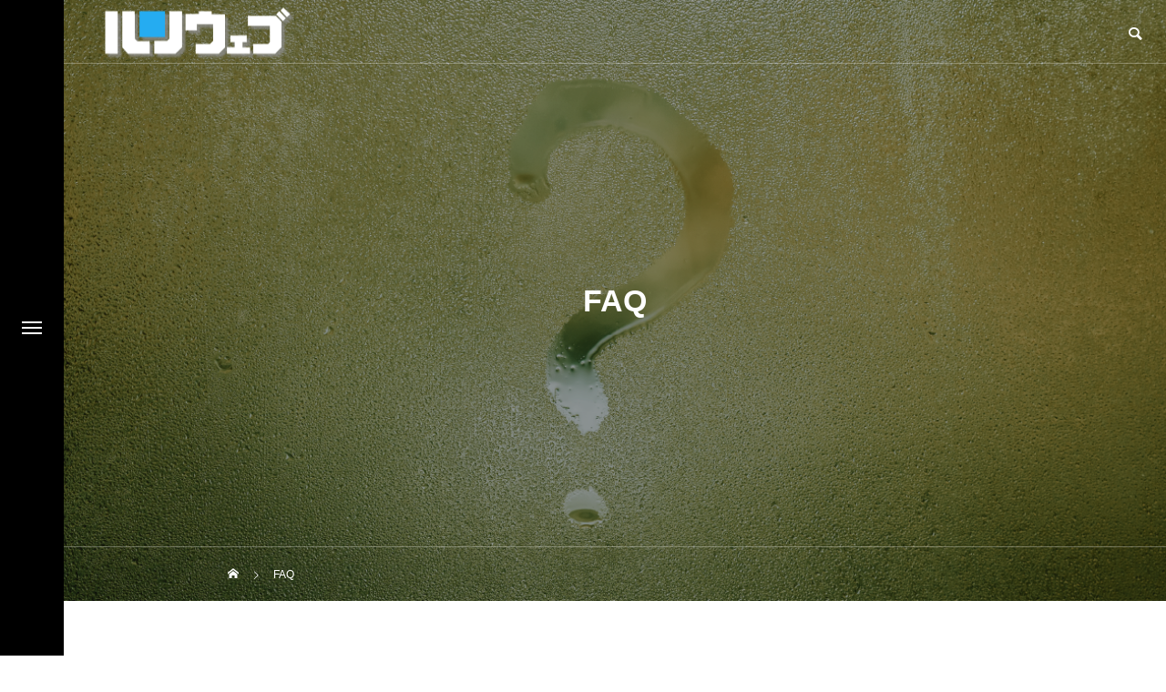

--- FILE ---
content_type: text/html; charset=UTF-8
request_url: http://webmarketing.runomovie.com/faq/
body_size: 15978
content:
<!DOCTYPE html>
<html class="pc" dir="ltr" lang="ja" prefix="og: https://ogp.me/ns#">
<head prefix="og: http://ogp.me/ns# fb: http://ogp.me/ns/fb#">
<meta charset="UTF-8">
<!--[if IE]><meta http-equiv="X-UA-Compatible" content="IE=edge"><![endif]-->
<meta name="viewport" content="width=device-width">
<title>FAQ | RUNOWEB</title>
<meta name="description" content="新規事業でWEB問合せを獲得するならRUNOWEB（ルノウェブ）">
<link rel="pingback" href="http://webmarketing.runomovie.com/xmlrpc.php">
<link rel="shortcut icon" href="https://i0.wp.com/webmarketing.runomovie.com/wp-content/uploads/2022/04/RUNO_LP_fabi.png?fit=16%2C16">

		<!-- All in One SEO 4.9.3 - aioseo.com -->
	<meta name="robots" content="noindex, max-image-preview:large" />
	<link rel="canonical" href="http://webmarketing.runomovie.com/faq/" />
	<meta name="generator" content="All in One SEO (AIOSEO) 4.9.3" />

		<!-- Google Tag Manager -->
<script>(function(w,d,s,l,i){w[l]=w[l]||[];w[l].push({'gtm.start':
new Date().getTime(),event:'gtm.js'});var f=d.getElementsByTagName(s)[0],
j=d.createElement(s),dl=l!='dataLayer'?'&l='+l:'';j.async=true;j.src=
'https://www.googletagmanager.com/gtm.js?id='+i+dl;f.parentNode.insertBefore(j,f);
})(window,document,'script','dataLayer','GTM-MNJTL9V');</script>
<!-- End Google Tag Manager -->
		<meta property="og:locale" content="ja_JP" />
		<meta property="og:site_name" content="RUNOWEB | 新規事業でWEB問合せを獲得するならRUNOWEB（ルノウェブ）" />
		<meta property="og:type" content="website" />
		<meta property="og:title" content="FAQ | RUNOWEB" />
		<meta property="og:url" content="http://webmarketing.runomovie.com/faq/" />
		<meta name="twitter:card" content="summary" />
		<meta name="twitter:title" content="FAQ | RUNOWEB" />
		<script type="application/ld+json" class="aioseo-schema">
			{"@context":"https:\/\/schema.org","@graph":[{"@type":"BreadcrumbList","@id":"http:\/\/webmarketing.runomovie.com\/faq\/#breadcrumblist","itemListElement":[{"@type":"ListItem","@id":"http:\/\/webmarketing.runomovie.com#listItem","position":1,"name":"\u30db\u30fc\u30e0","item":"http:\/\/webmarketing.runomovie.com","nextItem":{"@type":"ListItem","@id":"http:\/\/webmarketing.runomovie.com\/faq\/#listItem","name":"\u30a2\u30fc\u30ab\u30a4\u30d6: "}},{"@type":"ListItem","@id":"http:\/\/webmarketing.runomovie.com\/faq\/#listItem","position":2,"name":"\u30a2\u30fc\u30ab\u30a4\u30d6: ","previousItem":{"@type":"ListItem","@id":"http:\/\/webmarketing.runomovie.com#listItem","name":"\u30db\u30fc\u30e0"}}]},{"@type":"CollectionPage","@id":"http:\/\/webmarketing.runomovie.com\/faq\/#collectionpage","url":"http:\/\/webmarketing.runomovie.com\/faq\/","name":"FAQ | RUNOWEB","inLanguage":"ja","isPartOf":{"@id":"http:\/\/webmarketing.runomovie.com\/#website"},"breadcrumb":{"@id":"http:\/\/webmarketing.runomovie.com\/faq\/#breadcrumblist"}},{"@type":"Organization","@id":"http:\/\/webmarketing.runomovie.com\/#organization","name":"RUNOWEB","description":"\u65b0\u898f\u4e8b\u696d\u3067WEB\u554f\u5408\u305b\u3092\u7372\u5f97\u3059\u308b\u306a\u3089RUNOWEB\uff08\u30eb\u30ce\u30a6\u30a7\u30d6\uff09","url":"http:\/\/webmarketing.runomovie.com\/"},{"@type":"WebSite","@id":"http:\/\/webmarketing.runomovie.com\/#website","url":"http:\/\/webmarketing.runomovie.com\/","name":"RUNOWEB","description":"\u65b0\u898f\u4e8b\u696d\u3067WEB\u554f\u5408\u305b\u3092\u7372\u5f97\u3059\u308b\u306a\u3089RUNOWEB\uff08\u30eb\u30ce\u30a6\u30a7\u30d6\uff09","inLanguage":"ja","publisher":{"@id":"http:\/\/webmarketing.runomovie.com\/#organization"}}]}
		</script>
		<!-- All in One SEO -->


<!-- Google Tag Manager for WordPress by gtm4wp.com -->
<script data-cfasync="false" data-pagespeed-no-defer>
	var gtm4wp_datalayer_name = "dataLayer";
	var dataLayer = dataLayer || [];
</script>
<!-- End Google Tag Manager for WordPress by gtm4wp.com --><meta property="og:type" content="website">
<meta property="og:url" content="http://webmarketing.runomovie.com/faq/">
<meta property="og:title" content="FAQ | RUNOWEB">
<meta property="og:description" content="新規事業でWEB問合せを獲得するならRUNOWEB（ルノウェブ）">
<meta property="og:site_name" content="RUNOWEB">
<meta property="og:image" content="http://webmarketing.runomovie.com/wp-content/themes/drop_tcd087/img/common/no_image2.gif">
<meta property="og:image:secure_url" content="http://webmarketing.runomovie.com/wp-content/themes/drop_tcd087/img/common/no_image2.gif"> 
<meta property="og:image:width" content="850"> 
<meta property="og:image:height" content="500">
<meta property="fb:app_id" content="978034669740765">
<link rel='dns-prefetch' href='//stats.wp.com' />
<link rel='preconnect' href='//i0.wp.com' />
<link rel='preconnect' href='//c0.wp.com' />
<link rel="alternate" type="application/rss+xml" title="RUNOWEB &raquo; フィード" href="http://webmarketing.runomovie.com/feed/" />
<link rel="alternate" type="application/rss+xml" title="RUNOWEB &raquo; コメントフィード" href="http://webmarketing.runomovie.com/comments/feed/" />
<link rel="alternate" type="application/rss+xml" title="RUNOWEB &raquo; FAQ フィード" href="http://webmarketing.runomovie.com/faq/feed/" />
<style id='wp-img-auto-sizes-contain-inline-css' type='text/css'>
img:is([sizes=auto i],[sizes^="auto," i]){contain-intrinsic-size:3000px 1500px}
/*# sourceURL=wp-img-auto-sizes-contain-inline-css */
</style>
<link rel='stylesheet' id='sdm-styles-css' href='http://webmarketing.runomovie.com/wp-content/plugins/simple-download-monitor/css/sdm_wp_styles.css?ver=6.9' type='text/css' media='all' />
<link rel='stylesheet' id='style-css' href='http://webmarketing.runomovie.com/wp-content/themes/drop_tcd087/style.css?ver=1.2.3' type='text/css' media='all' />
<style id='wp-block-library-inline-css' type='text/css'>
:root{--wp-block-synced-color:#7a00df;--wp-block-synced-color--rgb:122,0,223;--wp-bound-block-color:var(--wp-block-synced-color);--wp-editor-canvas-background:#ddd;--wp-admin-theme-color:#007cba;--wp-admin-theme-color--rgb:0,124,186;--wp-admin-theme-color-darker-10:#006ba1;--wp-admin-theme-color-darker-10--rgb:0,107,160.5;--wp-admin-theme-color-darker-20:#005a87;--wp-admin-theme-color-darker-20--rgb:0,90,135;--wp-admin-border-width-focus:2px}@media (min-resolution:192dpi){:root{--wp-admin-border-width-focus:1.5px}}.wp-element-button{cursor:pointer}:root .has-very-light-gray-background-color{background-color:#eee}:root .has-very-dark-gray-background-color{background-color:#313131}:root .has-very-light-gray-color{color:#eee}:root .has-very-dark-gray-color{color:#313131}:root .has-vivid-green-cyan-to-vivid-cyan-blue-gradient-background{background:linear-gradient(135deg,#00d084,#0693e3)}:root .has-purple-crush-gradient-background{background:linear-gradient(135deg,#34e2e4,#4721fb 50%,#ab1dfe)}:root .has-hazy-dawn-gradient-background{background:linear-gradient(135deg,#faaca8,#dad0ec)}:root .has-subdued-olive-gradient-background{background:linear-gradient(135deg,#fafae1,#67a671)}:root .has-atomic-cream-gradient-background{background:linear-gradient(135deg,#fdd79a,#004a59)}:root .has-nightshade-gradient-background{background:linear-gradient(135deg,#330968,#31cdcf)}:root .has-midnight-gradient-background{background:linear-gradient(135deg,#020381,#2874fc)}:root{--wp--preset--font-size--normal:16px;--wp--preset--font-size--huge:42px}.has-regular-font-size{font-size:1em}.has-larger-font-size{font-size:2.625em}.has-normal-font-size{font-size:var(--wp--preset--font-size--normal)}.has-huge-font-size{font-size:var(--wp--preset--font-size--huge)}.has-text-align-center{text-align:center}.has-text-align-left{text-align:left}.has-text-align-right{text-align:right}.has-fit-text{white-space:nowrap!important}#end-resizable-editor-section{display:none}.aligncenter{clear:both}.items-justified-left{justify-content:flex-start}.items-justified-center{justify-content:center}.items-justified-right{justify-content:flex-end}.items-justified-space-between{justify-content:space-between}.screen-reader-text{border:0;clip-path:inset(50%);height:1px;margin:-1px;overflow:hidden;padding:0;position:absolute;width:1px;word-wrap:normal!important}.screen-reader-text:focus{background-color:#ddd;clip-path:none;color:#444;display:block;font-size:1em;height:auto;left:5px;line-height:normal;padding:15px 23px 14px;text-decoration:none;top:5px;width:auto;z-index:100000}html :where(.has-border-color){border-style:solid}html :where([style*=border-top-color]){border-top-style:solid}html :where([style*=border-right-color]){border-right-style:solid}html :where([style*=border-bottom-color]){border-bottom-style:solid}html :where([style*=border-left-color]){border-left-style:solid}html :where([style*=border-width]){border-style:solid}html :where([style*=border-top-width]){border-top-style:solid}html :where([style*=border-right-width]){border-right-style:solid}html :where([style*=border-bottom-width]){border-bottom-style:solid}html :where([style*=border-left-width]){border-left-style:solid}html :where(img[class*=wp-image-]){height:auto;max-width:100%}:where(figure){margin:0 0 1em}html :where(.is-position-sticky){--wp-admin--admin-bar--position-offset:var(--wp-admin--admin-bar--height,0px)}@media screen and (max-width:600px){html :where(.is-position-sticky){--wp-admin--admin-bar--position-offset:0px}}

/*# sourceURL=wp-block-library-inline-css */
</style><style id='global-styles-inline-css' type='text/css'>
:root{--wp--preset--aspect-ratio--square: 1;--wp--preset--aspect-ratio--4-3: 4/3;--wp--preset--aspect-ratio--3-4: 3/4;--wp--preset--aspect-ratio--3-2: 3/2;--wp--preset--aspect-ratio--2-3: 2/3;--wp--preset--aspect-ratio--16-9: 16/9;--wp--preset--aspect-ratio--9-16: 9/16;--wp--preset--color--black: #000000;--wp--preset--color--cyan-bluish-gray: #abb8c3;--wp--preset--color--white: #ffffff;--wp--preset--color--pale-pink: #f78da7;--wp--preset--color--vivid-red: #cf2e2e;--wp--preset--color--luminous-vivid-orange: #ff6900;--wp--preset--color--luminous-vivid-amber: #fcb900;--wp--preset--color--light-green-cyan: #7bdcb5;--wp--preset--color--vivid-green-cyan: #00d084;--wp--preset--color--pale-cyan-blue: #8ed1fc;--wp--preset--color--vivid-cyan-blue: #0693e3;--wp--preset--color--vivid-purple: #9b51e0;--wp--preset--gradient--vivid-cyan-blue-to-vivid-purple: linear-gradient(135deg,rgb(6,147,227) 0%,rgb(155,81,224) 100%);--wp--preset--gradient--light-green-cyan-to-vivid-green-cyan: linear-gradient(135deg,rgb(122,220,180) 0%,rgb(0,208,130) 100%);--wp--preset--gradient--luminous-vivid-amber-to-luminous-vivid-orange: linear-gradient(135deg,rgb(252,185,0) 0%,rgb(255,105,0) 100%);--wp--preset--gradient--luminous-vivid-orange-to-vivid-red: linear-gradient(135deg,rgb(255,105,0) 0%,rgb(207,46,46) 100%);--wp--preset--gradient--very-light-gray-to-cyan-bluish-gray: linear-gradient(135deg,rgb(238,238,238) 0%,rgb(169,184,195) 100%);--wp--preset--gradient--cool-to-warm-spectrum: linear-gradient(135deg,rgb(74,234,220) 0%,rgb(151,120,209) 20%,rgb(207,42,186) 40%,rgb(238,44,130) 60%,rgb(251,105,98) 80%,rgb(254,248,76) 100%);--wp--preset--gradient--blush-light-purple: linear-gradient(135deg,rgb(255,206,236) 0%,rgb(152,150,240) 100%);--wp--preset--gradient--blush-bordeaux: linear-gradient(135deg,rgb(254,205,165) 0%,rgb(254,45,45) 50%,rgb(107,0,62) 100%);--wp--preset--gradient--luminous-dusk: linear-gradient(135deg,rgb(255,203,112) 0%,rgb(199,81,192) 50%,rgb(65,88,208) 100%);--wp--preset--gradient--pale-ocean: linear-gradient(135deg,rgb(255,245,203) 0%,rgb(182,227,212) 50%,rgb(51,167,181) 100%);--wp--preset--gradient--electric-grass: linear-gradient(135deg,rgb(202,248,128) 0%,rgb(113,206,126) 100%);--wp--preset--gradient--midnight: linear-gradient(135deg,rgb(2,3,129) 0%,rgb(40,116,252) 100%);--wp--preset--font-size--small: 13px;--wp--preset--font-size--medium: 20px;--wp--preset--font-size--large: 36px;--wp--preset--font-size--x-large: 42px;--wp--preset--spacing--20: 0.44rem;--wp--preset--spacing--30: 0.67rem;--wp--preset--spacing--40: 1rem;--wp--preset--spacing--50: 1.5rem;--wp--preset--spacing--60: 2.25rem;--wp--preset--spacing--70: 3.38rem;--wp--preset--spacing--80: 5.06rem;--wp--preset--shadow--natural: 6px 6px 9px rgba(0, 0, 0, 0.2);--wp--preset--shadow--deep: 12px 12px 50px rgba(0, 0, 0, 0.4);--wp--preset--shadow--sharp: 6px 6px 0px rgba(0, 0, 0, 0.2);--wp--preset--shadow--outlined: 6px 6px 0px -3px rgb(255, 255, 255), 6px 6px rgb(0, 0, 0);--wp--preset--shadow--crisp: 6px 6px 0px rgb(0, 0, 0);}:where(.is-layout-flex){gap: 0.5em;}:where(.is-layout-grid){gap: 0.5em;}body .is-layout-flex{display: flex;}.is-layout-flex{flex-wrap: wrap;align-items: center;}.is-layout-flex > :is(*, div){margin: 0;}body .is-layout-grid{display: grid;}.is-layout-grid > :is(*, div){margin: 0;}:where(.wp-block-columns.is-layout-flex){gap: 2em;}:where(.wp-block-columns.is-layout-grid){gap: 2em;}:where(.wp-block-post-template.is-layout-flex){gap: 1.25em;}:where(.wp-block-post-template.is-layout-grid){gap: 1.25em;}.has-black-color{color: var(--wp--preset--color--black) !important;}.has-cyan-bluish-gray-color{color: var(--wp--preset--color--cyan-bluish-gray) !important;}.has-white-color{color: var(--wp--preset--color--white) !important;}.has-pale-pink-color{color: var(--wp--preset--color--pale-pink) !important;}.has-vivid-red-color{color: var(--wp--preset--color--vivid-red) !important;}.has-luminous-vivid-orange-color{color: var(--wp--preset--color--luminous-vivid-orange) !important;}.has-luminous-vivid-amber-color{color: var(--wp--preset--color--luminous-vivid-amber) !important;}.has-light-green-cyan-color{color: var(--wp--preset--color--light-green-cyan) !important;}.has-vivid-green-cyan-color{color: var(--wp--preset--color--vivid-green-cyan) !important;}.has-pale-cyan-blue-color{color: var(--wp--preset--color--pale-cyan-blue) !important;}.has-vivid-cyan-blue-color{color: var(--wp--preset--color--vivid-cyan-blue) !important;}.has-vivid-purple-color{color: var(--wp--preset--color--vivid-purple) !important;}.has-black-background-color{background-color: var(--wp--preset--color--black) !important;}.has-cyan-bluish-gray-background-color{background-color: var(--wp--preset--color--cyan-bluish-gray) !important;}.has-white-background-color{background-color: var(--wp--preset--color--white) !important;}.has-pale-pink-background-color{background-color: var(--wp--preset--color--pale-pink) !important;}.has-vivid-red-background-color{background-color: var(--wp--preset--color--vivid-red) !important;}.has-luminous-vivid-orange-background-color{background-color: var(--wp--preset--color--luminous-vivid-orange) !important;}.has-luminous-vivid-amber-background-color{background-color: var(--wp--preset--color--luminous-vivid-amber) !important;}.has-light-green-cyan-background-color{background-color: var(--wp--preset--color--light-green-cyan) !important;}.has-vivid-green-cyan-background-color{background-color: var(--wp--preset--color--vivid-green-cyan) !important;}.has-pale-cyan-blue-background-color{background-color: var(--wp--preset--color--pale-cyan-blue) !important;}.has-vivid-cyan-blue-background-color{background-color: var(--wp--preset--color--vivid-cyan-blue) !important;}.has-vivid-purple-background-color{background-color: var(--wp--preset--color--vivid-purple) !important;}.has-black-border-color{border-color: var(--wp--preset--color--black) !important;}.has-cyan-bluish-gray-border-color{border-color: var(--wp--preset--color--cyan-bluish-gray) !important;}.has-white-border-color{border-color: var(--wp--preset--color--white) !important;}.has-pale-pink-border-color{border-color: var(--wp--preset--color--pale-pink) !important;}.has-vivid-red-border-color{border-color: var(--wp--preset--color--vivid-red) !important;}.has-luminous-vivid-orange-border-color{border-color: var(--wp--preset--color--luminous-vivid-orange) !important;}.has-luminous-vivid-amber-border-color{border-color: var(--wp--preset--color--luminous-vivid-amber) !important;}.has-light-green-cyan-border-color{border-color: var(--wp--preset--color--light-green-cyan) !important;}.has-vivid-green-cyan-border-color{border-color: var(--wp--preset--color--vivid-green-cyan) !important;}.has-pale-cyan-blue-border-color{border-color: var(--wp--preset--color--pale-cyan-blue) !important;}.has-vivid-cyan-blue-border-color{border-color: var(--wp--preset--color--vivid-cyan-blue) !important;}.has-vivid-purple-border-color{border-color: var(--wp--preset--color--vivid-purple) !important;}.has-vivid-cyan-blue-to-vivid-purple-gradient-background{background: var(--wp--preset--gradient--vivid-cyan-blue-to-vivid-purple) !important;}.has-light-green-cyan-to-vivid-green-cyan-gradient-background{background: var(--wp--preset--gradient--light-green-cyan-to-vivid-green-cyan) !important;}.has-luminous-vivid-amber-to-luminous-vivid-orange-gradient-background{background: var(--wp--preset--gradient--luminous-vivid-amber-to-luminous-vivid-orange) !important;}.has-luminous-vivid-orange-to-vivid-red-gradient-background{background: var(--wp--preset--gradient--luminous-vivid-orange-to-vivid-red) !important;}.has-very-light-gray-to-cyan-bluish-gray-gradient-background{background: var(--wp--preset--gradient--very-light-gray-to-cyan-bluish-gray) !important;}.has-cool-to-warm-spectrum-gradient-background{background: var(--wp--preset--gradient--cool-to-warm-spectrum) !important;}.has-blush-light-purple-gradient-background{background: var(--wp--preset--gradient--blush-light-purple) !important;}.has-blush-bordeaux-gradient-background{background: var(--wp--preset--gradient--blush-bordeaux) !important;}.has-luminous-dusk-gradient-background{background: var(--wp--preset--gradient--luminous-dusk) !important;}.has-pale-ocean-gradient-background{background: var(--wp--preset--gradient--pale-ocean) !important;}.has-electric-grass-gradient-background{background: var(--wp--preset--gradient--electric-grass) !important;}.has-midnight-gradient-background{background: var(--wp--preset--gradient--midnight) !important;}.has-small-font-size{font-size: var(--wp--preset--font-size--small) !important;}.has-medium-font-size{font-size: var(--wp--preset--font-size--medium) !important;}.has-large-font-size{font-size: var(--wp--preset--font-size--large) !important;}.has-x-large-font-size{font-size: var(--wp--preset--font-size--x-large) !important;}
/*# sourceURL=global-styles-inline-css */
</style>

<style id='classic-theme-styles-inline-css' type='text/css'>
/*! This file is auto-generated */
.wp-block-button__link{color:#fff;background-color:#32373c;border-radius:9999px;box-shadow:none;text-decoration:none;padding:calc(.667em + 2px) calc(1.333em + 2px);font-size:1.125em}.wp-block-file__button{background:#32373c;color:#fff;text-decoration:none}
/*# sourceURL=/wp-includes/css/classic-themes.min.css */
</style>
<link rel='stylesheet' id='contact-form-7-css' href='http://webmarketing.runomovie.com/wp-content/plugins/contact-form-7/includes/css/styles.css?ver=5.5.6' type='text/css' media='all' />
<link rel='stylesheet' id='wpcf7-redirect-script-frontend-css' href='http://webmarketing.runomovie.com/wp-content/plugins/wpcf7-redirect/build/css/wpcf7-redirect-frontend.min.css?ver=6.9' type='text/css' media='all' />
<script type="text/javascript" src="https://c0.wp.com/c/6.9/wp-includes/js/jquery/jquery.min.js" id="jquery-core-js"></script>
<script type="text/javascript" src="https://c0.wp.com/c/6.9/wp-includes/js/jquery/jquery-migrate.min.js" id="jquery-migrate-js"></script>
<script type="text/javascript" id="sdm-scripts-js-extra">
/* <![CDATA[ */
var sdm_ajax_script = {"ajaxurl":"http://webmarketing.runomovie.com/wp-admin/admin-ajax.php"};
//# sourceURL=sdm-scripts-js-extra
/* ]]> */
</script>
<script type="text/javascript" src="http://webmarketing.runomovie.com/wp-content/plugins/simple-download-monitor/js/sdm_wp_scripts.js?ver=6.9" id="sdm-scripts-js"></script>
<link rel="https://api.w.org/" href="http://webmarketing.runomovie.com/wp-json/" />	<style>img#wpstats{display:none}</style>
		
<!-- Google Tag Manager for WordPress by gtm4wp.com -->
<!-- GTM Container placement set to off -->
<script data-cfasync="false" data-pagespeed-no-defer type="text/javascript">
	var dataLayer_content = {"pagePostType":"faq"};
	dataLayer.push( dataLayer_content );
</script>
<script data-cfasync="false" data-pagespeed-no-defer type="text/javascript">
	console.warn && console.warn("[GTM4WP] Google Tag Manager container code placement set to OFF !!!");
	console.warn && console.warn("[GTM4WP] Data layer codes are active but GTM container must be loaded using custom coding !!!");
</script>
<!-- End Google Tag Manager for WordPress by gtm4wp.com -->
<link rel="stylesheet" href="http://webmarketing.runomovie.com/wp-content/themes/drop_tcd087/css/design-plus.css?ver=1.2.3">
<link rel="stylesheet" href="http://webmarketing.runomovie.com/wp-content/themes/drop_tcd087/css/sns-botton.css?ver=1.2.3">
<link rel="stylesheet" media="screen and (max-width:1151px)" href="http://webmarketing.runomovie.com/wp-content/themes/drop_tcd087/css/responsive.css?ver=1.2.3">
<link rel="stylesheet" media="screen and (max-width:1151px)" href="http://webmarketing.runomovie.com/wp-content/themes/drop_tcd087/css/footer-bar.css?ver=1.2.3">

<script src="http://webmarketing.runomovie.com/wp-content/themes/drop_tcd087/js/jquery.easing.1.4.js?ver=1.2.3"></script>
<script src="http://webmarketing.runomovie.com/wp-content/themes/drop_tcd087/js/jscript.js?ver=1.2.3"></script>
<script src="http://webmarketing.runomovie.com/wp-content/themes/drop_tcd087/js/jquery.cookie.min.js?ver=1.2.3"></script>
<script src="http://webmarketing.runomovie.com/wp-content/themes/drop_tcd087/js/comment.js?ver=1.2.3"></script>
<script src="http://webmarketing.runomovie.com/wp-content/themes/drop_tcd087/js/parallax.js?ver=1.2.3"></script>

<link rel="stylesheet" href="http://webmarketing.runomovie.com/wp-content/themes/drop_tcd087/js/simplebar.css?ver=1.2.3">
<script src="http://webmarketing.runomovie.com/wp-content/themes/drop_tcd087/js/simplebar.min.js?ver=1.2.3"></script>


<script src="http://webmarketing.runomovie.com/wp-content/themes/drop_tcd087/js/header_fix_mobile.js?ver=1.2.3"></script>


<style type="text/css">
body { font-size:16px; }
.common_headline { font-size:34px; }
@media screen and (max-width:750px) {
  body { font-size:14px; }
  .common_headline { font-size:20px; }
}
body, input, textarea { font-family: Arial, "Hiragino Sans", "ヒラギノ角ゴ ProN", "Hiragino Kaku Gothic ProN", "游ゴシック", YuGothic, "メイリオ", Meiryo, sans-serif; }

.rich_font, .p-vertical { font-family: Arial, "Hiragino Sans", "ヒラギノ角ゴ ProN", "Hiragino Kaku Gothic ProN", "游ゴシック", YuGothic, "メイリオ", Meiryo, sans-serif; font-weight:600; }

.rich_font_type1 { font-family: Arial, "ヒラギノ角ゴ ProN W3", "Hiragino Kaku Gothic ProN", "メイリオ", Meiryo, sans-serif; font-weight:600; }
.rich_font_type2 { font-family: Arial, "Hiragino Sans", "ヒラギノ角ゴ ProN", "Hiragino Kaku Gothic ProN", "游ゴシック", YuGothic, "メイリオ", Meiryo, sans-serif; font-weight:600; }
.rich_font_type3 { font-family: "Times New Roman" , "游明朝" , "Yu Mincho" , "游明朝体" , "YuMincho" , "ヒラギノ明朝 Pro W3" , "Hiragino Mincho Pro" , "HiraMinProN-W3" , "HGS明朝E" , "ＭＳ Ｐ明朝" , "MS PMincho" , serif; font-weight:600; }

#header_logo .logo_text { color:#ffffff; font-size:32px; }
#footer_logo .logo_text { font-size:32px; }
@media screen and (max-width:1151px) {
  #header_logo .logo_text { font-size:24px; }
  #footer_logo .logo_text { font-size:24px; }
}
#side_menu_button { background:#000000; }
#side_menu_content { background:#262626; }
#side_menu > .sub-menu { background:#2d2d2d; }
#side_menu a { color:#ffffff; }
#side_menu a:hover, #side_menu li.current-menu-item a, #side_menu .menu-item-has-children.active > a { color:#52aaeb; }
#side_menu_button a span, #side_menu .menu-item-has-children:after, #side_menu .menu-item-has-children:before { background:#ffffff; }
#side_menu .menu-item-has-children.active:after { background:#52aaeb; }
.mobile #header:after { background:rgba(0,0,0,1); }
.mobile #header:hover:after { background:rgba(0,0,0,1); }
.mobile body.home.no_index_header_content #header { background:rgba(0,0,0,1); }
#drawer_menu { color:#ffffff; background:#000000; }
#drawer_menu a { color:#ffffff; }
#drawer_menu a:hover { color:#77baea; }
#mobile_menu a { color:#ffffff; border-color:#444444; }
#mobile_menu li li a { background:#333333; }
#mobile_menu a:hover, #drawer_menu .close_button:hover, #mobile_menu .child_menu_button:hover { color:#ffffff; background:#444444; }
#mobile_menu .child_menu_button .icon:before, #mobile_menu .child_menu_button:hover .icon:before { color:#ffffff; }
#footer_message { font-size:18px; }
#copyright { color:#ffffff; background:#222222; }
#return_top a:before { color:#ffffff; }
#return_top a { background:#52aaeb; }
#return_top a:hover { background:#77baea; }
@media screen and (max-width:750px) {
  #footer_message { font-size:15px; }
}
.author_profile .avatar_area img, .animate_image img, .animate_background .image {
  width:100%; height:auto;
  -webkit-transition: transform  0.5s ease;
  transition: transform  0.5s ease;
}
.author_profile a.avatar:hover img, .animate_image:hover img, .animate_background:hover .image {
  -webkit-transform: scale(1.2);
  transform: scale(1.2);
}


a { color:#000; }

.faq_list .question.active, .faq_list .question:hover
  { color:#52aaeb; }

.faq_list .question:hover:before, .faq_list .question:hover:after, .faq_list .question.active:before, .faq_list .question.active:after,
  .page_navi a:hover, #post_pagination a:hover
    { background:#52aaeb; }

.page_navi a:hover, #post_pagination a:hover
  { border-color:#52aaeb; }

.interview_list .link:hover .title_area, .cb_image_carousel .carousel_arrow:hover:before, #search_box .button label:hover:before, .design_select_box:hover label:after, #single_tab_post_list .carousel_arrow:hover:before,
  #news_carousel_wrap .carousel_arrow:hover:before, #header_logo a:hover .logo_text
    { color:#77baea; }
@media screen and (max-width:750px) {
  body.single-interview #bread_crumb li a:hover, body.single-interview #bread_crumb li.home a:hover:before
    { color:#77baea !important; }
}

#p_readmore .button:hover, .c-pw__btn:hover, #comment_tab li a:hover,
  #submit_comment:hover, #cancel_comment_reply a:hover, #wp-calendar #prev a:hover, #wp-calendar #next a:hover, #wp-calendar td a:hover
    { background-color:#77baea; }

#comment_textarea textarea:focus, .c-pw__box-input:focus
  { border-color:#77baea; }

a:hover, #header_logo a:hover, #footer a:hover, #footer_social_link li a:hover:before, #next_prev_post a:hover,
.single_copy_title_url_btn:hover, .tcdw_search_box_widget .search_area .search_button:hover:before,
#single_author_title_area .author_link li a:hover:before, .author_profile a:hover, .author_profile .author_link li a:hover:before, #post_meta_bottom a:hover, .cardlink_title a:hover,
.comment a:hover, .comment_form_wrapper a:hover, #searchform .submit_button:hover:before, .p-dropdown__title:hover:after
  { color:#ed2c00; }

.post_content a { color:#231815; }
.post_content a:hover { color:#77baea; }

.design_button.type1 a { color:#231815 !important; background:#52aaeb; }
.design_button.type1 a:hover { color:#231815 !important; background:#77baea; }
.cat_id1 { background-color:#52aaeb; }
.cat_id1:hover { background-color:#77baea; }
.cat_id2 { background-color:#52aaeb; }
.cat_id2:hover { background-color:#77baea; }
.cat_id3 { background-color:#52aaeb; }
.cat_id3:hover { background-color:#77baea; }
.cat_id4 { background-color:#52aaeb; }
.cat_id4:hover { background-color:#77baea; }
.cat_id5 { background-color:#52aaeb; }
.cat_id5:hover { background-color:#77baea; }
.interview_cat_id6 { background-color:#ffffff; color:#000000 !important; }
.interview_cat_id6:hover { background-color:#ffffff; color:#c90000 !important; }
.interview_cat_id7 { background-color:#ffffff; color:#000000 !important; }
.interview_cat_id7:hover { background-color:#ffffff; color:#c90000 !important; }
.interview_cat_id8 { background-color:#ffffff; color:#000000 !important; }
.interview_cat_id8:hover { background-color:#ffffff; color:#c90000 !important; }
.styled_h2 {
  font-size:26px !important; text-align:left; color:#ffffff; background:#000000;  border-top:0px solid #dddddd;
  border-bottom:0px solid #dddddd;
  border-left:0px solid #dddddd;
  border-right:0px solid #dddddd;
  padding:15px 15px 15px 15px !important;
  margin:0px 0px 30px !important;
}
.styled_h3 {
  font-size:22px !important; text-align:left; color:#000000;   border-top:0px solid #dddddd;
  border-bottom:0px solid #dddddd;
  border-left:2px solid #000000;
  border-right:0px solid #dddddd;
  padding:6px 0px 6px 16px !important;
  margin:0px 0px 30px !important;
}
.styled_h4 {
  font-size:18px !important; text-align:left; color:#000000;   border-top:0px solid #dddddd;
  border-bottom:1px solid #dddddd;
  border-left:0px solid #dddddd;
  border-right:0px solid #dddddd;
  padding:3px 0px 3px 20px !important;
  margin:0px 0px 30px !important;
}
.styled_h5 {
  font-size:14px !important; text-align:left; color:#000000;   border-top:0px solid #dddddd;
  border-bottom:1px solid #dddddd;
  border-left:0px solid #dddddd;
  border-right:0px solid #dddddd;
  padding:3px 0px 3px 24px !important;
  margin:0px 0px 30px !important;
}
.q_custom_button1 {
  color:#ffffff !important;
  border-color:rgba(83,83,83,1);
}
.q_custom_button1.animation_type1 { background:#535353; }
.q_custom_button1:hover, .q_custom_button1:focus {
  color:#ffffff !important;
  border-color:rgba(125,125,125,1);
}
.q_custom_button1.animation_type1:hover { background:#7d7d7d; }
.q_custom_button1:before { background:#7d7d7d; }
.q_custom_button2 {
  color:#ffffff !important;
  border-color:rgba(83,83,83,1);
}
.q_custom_button2.animation_type1 { background:#535353; }
.q_custom_button2:hover, .q_custom_button2:focus {
  color:#ffffff !important;
  border-color:rgba(125,125,125,1);
}
.q_custom_button2.animation_type1:hover { background:#7d7d7d; }
.q_custom_button2:before { background:#7d7d7d; }
.speech_balloon_left1 .speach_balloon_text { background-color: #ffdfdf; border-color: #ffdfdf; color: #000000 }
.speech_balloon_left1 .speach_balloon_text::before { border-right-color: #ffdfdf }
.speech_balloon_left1 .speach_balloon_text::after { border-right-color: #ffdfdf }
.speech_balloon_left2 .speach_balloon_text { background-color: #ffffff; border-color: #ff5353; color: #000000 }
.speech_balloon_left2 .speach_balloon_text::before { border-right-color: #ff5353 }
.speech_balloon_left2 .speach_balloon_text::after { border-right-color: #ffffff }
.speech_balloon_right1 .speach_balloon_text { background-color: #ccf4ff; border-color: #ccf4ff; color: #000000 }
.speech_balloon_right1 .speach_balloon_text::before { border-left-color: #ccf4ff }
.speech_balloon_right1 .speach_balloon_text::after { border-left-color: #ccf4ff }
.speech_balloon_right2 .speach_balloon_text { background-color: #ffffff; border-color: #0789b5; color: #000000 }
.speech_balloon_right2 .speach_balloon_text::before { border-left-color: #0789b5 }
.speech_balloon_right2 .speach_balloon_text::after { border-left-color: #ffffff }
.qt_google_map .pb_googlemap_custom-overlay-inner { background:#52aaeb; color:#ffffff; }
.qt_google_map .pb_googlemap_custom-overlay-inner::after { border-color:#52aaeb transparent transparent transparent; }
</style>

<style id="current-page-style" type="text/css">
#page_header .headline { color:#FFFFFF; }
#page_header .desc { color:#FFFFFF; }
.faq_list .question { font-size:16px; }
@media screen and (max-width:750px) {
  .faq_list .question { font-size:14px; }
}
#page_header .overlay { background-color:rgba(0,0,0,0.3); }
#site_wrap { display:none; }
#site_loader_overlay {
  background:#ffffff;
  opacity: 1;
  position: fixed;
  top: 0px;
  left: 0px;
  width: 100%;
  height: 100%;
  width: 100%;
  height: 100vh;
  z-index: 99999;
}
#site_loader_overlay.slide_up {
  top:-100vh; opacity:0;
  -webkit-transition: transition: top 0.7s cubic-bezier(0.83, 0, 0.17, 1) 0.4s, opacity 0s cubic-bezier(0.83, 0, 0.17, 1) 1.5s;
  transition: top 0.7s cubic-bezier(0.83, 0, 0.17, 1) 0.4s, opacity 0s cubic-bezier(0.83, 0, 0.17, 1) 1.5s;
}
#site_loader_overlay.slide_down {
  top:100vh; opacity:0;
  -webkit-transition: transition: top 0.7s cubic-bezier(0.83, 0, 0.17, 1) 0.4s, opacity 0s cubic-bezier(0.83, 0, 0.17, 1) 1.5s;
  transition: top 0.7s cubic-bezier(0.83, 0, 0.17, 1) 0.4s, opacity 0s cubic-bezier(0.83, 0, 0.17, 1) 1.5s;
}
#site_loader_overlay.slide_left {
  left:-100%; opactiy:0;
  -webkit-transition: transition: left 0.7s cubic-bezier(0.83, 0, 0.17, 1) 0.4s, opacity 0s cubic-bezier(0.83, 0, 0.17, 1) 1.5s;
  transition: left 0.7s cubic-bezier(0.83, 0, 0.17, 1) 0.4s, opacity 0s cubic-bezier(0.83, 0, 0.17, 1) 1.5s;
}
#site_loader_overlay.slide_right {
  left:100%; opactiy:0;
  -webkit-transition: transition: left 0.7s cubic-bezier(0.83, 0, 0.17, 1) 0.4s, opacity 0s cubic-bezier(0.83, 0, 0.17, 1) 1.5s;
  transition: left 0.7s cubic-bezier(0.83, 0, 0.17, 1) 0.4s, opacity 0s cubic-bezier(0.83, 0, 0.17, 1) 1.5s;
}
#site_loader_animation {
  width: 44px;
  height: 44px;
  position: absolute;
  top: 0;
  left: 0;
	right: 0;
	bottom: 0;
	margin: auto;
}
#site_loader_animation:before {
  position: absolute;
  bottom: 0;
  left: 0;
  display: block;
  width: 12px;
  height: 12px;
  content: '';
  box-shadow: 20px 0 0 rgba(37,172,241, 1), 40px 0 0 rgba(37,172,241, 1), 0 -20px 0 rgba(37,172,241, 1), 20px -20px 0 rgba(37,172,241, 1), 40px -20px 0 rgba(37,172,241, 1), 0 -40px rgba(37,172,241, 1), 20px -40px rgba(37,172,241, 1), 40px -40px rgba(35,24,21, 0);
  animation: loading-square-loader 5.4s linear forwards infinite;
}
#site_loader_animation:after {
  position: absolute;
  bottom: 10px;
  left: 0;
  display: block;
  width: 12px;
  height: 12px;
  background-color: rgba(35,24,21, 1);
  opacity: 0;
  content: '';
  animation: loading-square-base 5.4s linear forwards infinite;
}
@-webkit-keyframes loading-square-base {
  0% { bottom: 10px; opacity: 0; }
  5%, 50% { bottom: 0; opacity: 1; }
  55%, 100% { bottom: -10px; opacity: 0; }
}
@keyframes loading-square-base {
  0% { bottom: 10px; opacity: 0; }
  5%, 50% { bottom: 0; opacity: 1; }
  55%, 100% { bottom: -10px; opacity: 0; }
}
@-webkit-keyframes loading-square-loader {
  0% { box-shadow: 20px -10px rgba(37,172,241, 0), 40px 0 rgba(37,172,241, 0), 0 -20px rgba(37,172,241, 0), 20px -20px rgba(37,172,241, 0), 40px -20px rgba(37,172,241, 0), 0 -40px rgba(37,172,241, 0), 20px -40px rgba(37,172,241, 0), 40px -40px rgba(242, 205, 123, 0); }
  5% { box-shadow: 20px -10px rgba(37,172,241, 0), 40px 0 rgba(37,172,241, 0), 0 -20px rgba(37,172,241, 0), 20px -20px rgba(37,172,241, 0), 40px -20px rgba(37,172,241, 0), 0 -40px rgba(37,172,241, 0), 20px -40px rgba(37,172,241, 0), 40px -40px rgba(242, 205, 123, 0); }
  10% { box-shadow: 20px 0 rgba(37,172,241, 1), 40px -10px rgba(37,172,241, 0), 0 -20px rgba(37,172,241, 0), 20px -20px rgba(37,172,241, 0), 40px -20px rgba(37,172,241, 0), 0 -40px rgba(37,172,241, 0), 20px -40px rgba(37,172,241, 0), 40px -40px rgba(242, 205, 123, 0); }
  15% { box-shadow: 20px 0 rgba(37,172,241, 1), 40px 0 rgba(37,172,241, 1), 0 -30px rgba(37,172,241, 0), 20px -20px rgba(37,172,241, 0), 40px -20px rgba(37,172,241, 0), 0 -40px rgba(37,172,241, 0), 20px -40px rgba(37,172,241, 0), 40px -40px rgba(242, 205, 123, 0); }
  20% { box-shadow: 20px 0 rgba(37,172,241, 1), 40px 0 rgba(37,172,241, 1), 0 -20px rgba(37,172,241, 1), 20px -30px rgba(37,172,241, 0), 40px -20px rgba(37,172,241, 0), 0 -40px rgba(37,172,241, 0), 20px -40px rgba(37,172,241, 0), 40px -40px rgba(242, 205, 123, 0); }
  25% { box-shadow: 20px 0 rgba(37,172,241, 1), 40px 0 rgba(37,172,241, 1), 0 -20px rgba(37,172,241, 1), 20px -20px rgba(37,172,241, 1), 40px -30px rgba(37,172,241, 0), 0 -40px rgba(37,172,241, 0), 20px -40px rgba(37,172,241, 0), 40px -40px rgba(242, 205, 123, 0); }
  30% { box-shadow: 20px 0 rgba(37,172,241, 1), 40px 0 rgba(37,172,241, 1), 0 -20px rgba(37,172,241, 1), 20px -20px rgba(37,172,241, 1), 40px -20px rgba(37,172,241, 1), 0 -50px rgba(37,172,241, 0), 20px -40px rgba(37,172,241, 0), 40px -40px rgba(242, 205, 123, 0); }
  35% { box-shadow: 20px 0 rgba(37,172,241, 1), 40px 0 rgba(37,172,241, 1), 0 -20px rgba(37,172,241, 1), 20px -20px rgba(37,172,241, 1), 40px -20px rgba(37,172,241, 1), 0 -40px rgba(37,172,241, 1), 20px -50px rgba(37,172,241, 0), 40px -40px rgba(242, 205, 123, 0); }
  40% { box-shadow: 20px 0 rgba(37,172,241, 1), 40px 0 rgba(37,172,241, 1), 0 -20px rgba(37,172,241, 1), 20px -20px rgba(37,172,241, 1), 40px -20px rgba(37,172,241, 1), 0 -40px rgba(37,172,241, 1), 20px -40px rgba(37,172,241, 1), 40px -50px rgba(242, 205, 123, 0); }
  45%, 55% { box-shadow: 20px 0 rgba(37,172,241, 1), 40px 0 rgba(37,172,241, 1), 0 -20px rgba(37,172,241, 1), 20px -20px rgba(37,172,241, 1), 40px -20px rgba(37,172,241, 1), 0 -40px rgba(37,172,241, 1), 20px -40px rgba(37,172,241, 1), 40px -40px rgba(35,24,21, 1); }
  60% { box-shadow: 20px 10px rgba(37,172,241, 0), 40px 0 rgba(37,172,241, 1), 0 -20px rgba(37,172,241, 1), 20px -20px rgba(37,172,241, 1), 40px -20px rgba(37,172,241, 1), 0 -40px rgba(37,172,241, 1), 20px -40px rgba(37,172,241, 1), 40px -40px rgba(35,24,21, 1); }
  65% { box-shadow: 20px 10px rgba(37,172,241, 0), 40px 10px rgba(37,172,241, 0), 0 -20px rgba(37,172,241, 1), 20px -20px rgba(37,172,241, 1), 40px -20px rgba(37,172,241, 1), 0 -40px rgba(37,172,241, 1), 20px -40px rgba(37,172,241, 1), 40px -40px rgba(35,24,21, 1); }
  70% { box-shadow: 20px 10px rgba(37,172,241, 0), 40px 10px rgba(37,172,241, 0), 0 -10px rgba(37,172,241, 0), 20px -20px rgba(37,172,241, 1), 40px -20px rgba(37,172,241, 1), 0 -40px rgba(37,172,241, 1), 20px -40px rgba(37,172,241, 1), 40px -40px rgba(35,24,21, 1); }
  75% { box-shadow: 20px 10px rgba(37,172,241, 0), 40px 10px rgba(37,172,241, 0), 0 -10px rgba(37,172,241, 0), 20px -10px rgba(37,172,241, 0), 40px -20px rgba(37,172,241, 1), 0 -40px rgba(37,172,241, 1), 20px -40px rgba(37,172,241, 1), 40px -40px rgba(35,24,21, 1); }
  80% { box-shadow: 20px 10px rgba(37,172,241, 0), 40px 10px rgba(37,172,241, 0), 0 -10px rgba(37,172,241, 0), 20px -10px rgba(37,172,241, 0), 40px -10px rgba(37,172,241, 0), 0 -40px rgba(37,172,241, 1), 20px -40px rgba(37,172,241, 1), 40px -40px rgba(35,24,21, 1); }
  85% { box-shadow: 20px 10px rgba(37,172,241, 0), 40px 10px rgba(37,172,241, 0), 0 -10px rgba(37,172,241, 0), 20px -10px rgba(37,172,241, 0), 40px -10px rgba(37,172,241, 0), 0 -30px rgba(37,172,241, 0), 20px -40px rgba(37,172,241, 1), 40px -40px rgba(35,24,21, 1); }
  90% { box-shadow: 20px 10px rgba(37,172,241, 0), 40px 10px rgba(37,172,241, 0), 0 -10px rgba(37,172,241, 0), 20px -10px rgba(37,172,241, 0), 40px -10px rgba(37,172,241, 0), 0 -30px rgba(37,172,241, 0), 20px -30px rgba(37,172,241, 0), 40px -40px rgba(35,24,21, 1); }
  95%, 100% { box-shadow: 20px 10px rgba(37,172,241, 0), 40px 10px rgba(37,172,241, 0), 0 -10px rgba(37,172,241, 0), 20px -10px rgba(37,172,241, 0), 40px -10px rgba(37,172,241, 0), 0 -30px rgba(37,172,241, 0), 20px -30px rgba(37,172,241, 0), 40px -30px rgba(35,24,21, 0); }
}
@keyframes loading-square-loader {
  0% { box-shadow: 20px -10px rgba(37,172,241, 0), 40px 0 rgba(37,172,241, 0), 0 -20px rgba(37,172,241, 0), 20px -20px rgba(37,172,241, 0), 40px -20px rgba(37,172,241, 0), 0 -40px rgba(37,172,241, 0), 20px -40px rgba(37,172,241, 0), 40px -40px rgba(242, 205, 123, 0); }
  5% { box-shadow: 20px -10px rgba(37,172,241, 0), 40px 0 rgba(37,172,241, 0), 0 -20px rgba(37,172,241, 0), 20px -20px rgba(37,172,241, 0), 40px -20px rgba(37,172,241, 0), 0 -40px rgba(37,172,241, 0), 20px -40px rgba(37,172,241, 0), 40px -40px rgba(242, 205, 123, 0); }
  10% { box-shadow: 20px 0 rgba(37,172,241, 1), 40px -10px rgba(37,172,241, 0), 0 -20px rgba(37,172,241, 0), 20px -20px rgba(37,172,241, 0), 40px -20px rgba(37,172,241, 0), 0 -40px rgba(37,172,241, 0), 20px -40px rgba(37,172,241, 0), 40px -40px rgba(242, 205, 123, 0); }
  15% { box-shadow: 20px 0 rgba(37,172,241, 1), 40px 0 rgba(37,172,241, 1), 0 -30px rgba(37,172,241, 0), 20px -20px rgba(37,172,241, 0), 40px -20px rgba(37,172,241, 0), 0 -40px rgba(37,172,241, 0), 20px -40px rgba(37,172,241, 0), 40px -40px rgba(242, 205, 123, 0); }
  20% { box-shadow: 20px 0 rgba(37,172,241, 1), 40px 0 rgba(37,172,241, 1), 0 -20px rgba(37,172,241, 1), 20px -30px rgba(37,172,241, 0), 40px -20px rgba(37,172,241, 0), 0 -40px rgba(37,172,241, 0), 20px -40px rgba(37,172,241, 0), 40px -40px rgba(242, 205, 123, 0); }
  25% { box-shadow: 20px 0 rgba(37,172,241, 1), 40px 0 rgba(37,172,241, 1), 0 -20px rgba(37,172,241, 1), 20px -20px rgba(37,172,241, 1), 40px -30px rgba(37,172,241, 0), 0 -40px rgba(37,172,241, 0), 20px -40px rgba(37,172,241, 0), 40px -40px rgba(242, 205, 123, 0); }
  30% { box-shadow: 20px 0 rgba(37,172,241, 1), 40px 0 rgba(37,172,241, 1), 0 -20px rgba(37,172,241, 1), 20px -20px rgba(37,172,241, 1), 40px -20px rgba(37,172,241, 1), 0 -50px rgba(37,172,241, 0), 20px -40px rgba(37,172,241, 0), 40px -40px rgba(242, 205, 123, 0); }
  35% { box-shadow: 20px 0 rgba(37,172,241, 1), 40px 0 rgba(37,172,241, 1), 0 -20px rgba(37,172,241, 1), 20px -20px rgba(37,172,241, 1), 40px -20px rgba(37,172,241, 1), 0 -40px rgba(37,172,241, 1), 20px -50px rgba(37,172,241, 0), 40px -40px rgba(242, 205, 123, 0); }
  40% { box-shadow: 20px 0 rgba(37,172,241, 1), 40px 0 rgba(37,172,241, 1), 0 -20px rgba(37,172,241, 1), 20px -20px rgba(37,172,241, 1), 40px -20px rgba(37,172,241, 1), 0 -40px rgba(37,172,241, 1), 20px -40px rgba(37,172,241, 1), 40px -50px rgba(242, 205, 123, 0); }
  45%, 55% { box-shadow: 20px 0 rgba(37,172,241, 1), 40px 0 rgba(37,172,241, 1), 0 -20px rgba(37,172,241, 1), 20px -20px rgba(37,172,241, 1), 40px -20px rgba(37,172,241, 1), 0 -40px rgba(37,172,241, 1), 20px -40px rgba(37,172,241, 1), 40px -40px rgba(35,24,21, 1); }
  60% { box-shadow: 20px 10px rgba(37,172,241, 0), 40px 0 rgba(37,172,241, 1), 0 -20px rgba(37,172,241, 1), 20px -20px rgba(37,172,241, 1), 40px -20px rgba(37,172,241, 1), 0 -40px rgba(37,172,241, 1), 20px -40px rgba(37,172,241, 1), 40px -40px rgba(35,24,21, 1); }
  65% { box-shadow: 20px 10px rgba(37,172,241, 0), 40px 10px rgba(37,172,241, 0), 0 -20px rgba(37,172,241, 1), 20px -20px rgba(37,172,241, 1), 40px -20px rgba(37,172,241, 1), 0 -40px rgba(37,172,241, 1), 20px -40px rgba(37,172,241, 1), 40px -40px rgba(35,24,21, 1); }
  70% { box-shadow: 20px 10px rgba(37,172,241, 0), 40px 10px rgba(37,172,241, 0), 0 -10px rgba(37,172,241, 0), 20px -20px rgba(37,172,241, 1), 40px -20px rgba(37,172,241, 1), 0 -40px rgba(37,172,241, 1), 20px -40px rgba(37,172,241, 1), 40px -40px rgba(35,24,21, 1); }
  75% { box-shadow: 20px 10px rgba(37,172,241, 0), 40px 10px rgba(37,172,241, 0), 0 -10px rgba(37,172,241, 0), 20px -10px rgba(37,172,241, 0), 40px -20px rgba(37,172,241, 1), 0 -40px rgba(37,172,241, 1), 20px -40px rgba(37,172,241, 1), 40px -40px rgba(35,24,21, 1); }
  80% { box-shadow: 20px 10px rgba(37,172,241, 0), 40px 10px rgba(37,172,241, 0), 0 -10px rgba(37,172,241, 0), 20px -10px rgba(37,172,241, 0), 40px -10px rgba(37,172,241, 0), 0 -40px rgba(37,172,241, 1), 20px -40px rgba(37,172,241, 1), 40px -40px rgba(35,24,21, 1); }
  85% { box-shadow: 20px 10px rgba(37,172,241, 0), 40px 10px rgba(37,172,241, 0), 0 -10px rgba(37,172,241, 0), 20px -10px rgba(37,172,241, 0), 40px -10px rgba(37,172,241, 0), 0 -30px rgba(37,172,241, 0), 20px -40px rgba(37,172,241, 1), 40px -40px rgba(35,24,21, 1); }
  90% { box-shadow: 20px 10px rgba(37,172,241, 0), 40px 10px rgba(37,172,241, 0), 0 -10px rgba(37,172,241, 0), 20px -10px rgba(37,172,241, 0), 40px -10px rgba(37,172,241, 0), 0 -30px rgba(37,172,241, 0), 20px -30px rgba(37,172,241, 0), 40px -40px rgba(35,24,21, 1); }
  95%, 100% { box-shadow: 20px 10px rgba(37,172,241, 0), 40px 10px rgba(37,172,241, 0), 0 -10px rgba(37,172,241, 0), 20px -10px rgba(37,172,241, 0), 40px -10px rgba(37,172,241, 0), 0 -30px rgba(37,172,241, 0), 20px -30px rgba(37,172,241, 0), 40px -30px rgba(35,24,21, 0); }
}
@media only screen and (max-width: 767px) {
	@-webkit-keyframes loading-square-loader { 
	0% { box-shadow: 10px -5px rgba(37,172,241, 0), 20px 0 rgba(37,172,241, 0), 0 -10px rgba(37,172,241, 0), 10px -10px rgba(37,172,241, 0), 20px -10px rgba(37,172,241, 0), 0 -20px rgba(37,172,241, 0), 10px -20px rgba(37,172,241, 0), 20px -20px rgba(242, 205, 123, 0); }
  5% { box-shadow: 10px -5px rgba(37,172,241, 0), 20px 0 rgba(37,172,241, 0), 0 -10px rgba(37,172,241, 0), 10px -10px rgba(37,172,241, 0), 20px -10px rgba(37,172,241, 0), 0 -20px rgba(37,172,241, 0), 10px -20px rgba(37,172,241, 0), 20px -20px rgba(242, 205, 123, 0); }
  10% { box-shadow: 10px 0 rgba(37,172,241, 1), 20px -5px rgba(37,172,241, 0), 0 -10px rgba(37,172,241, 0), 10px -10px rgba(37,172,241, 0), 20px -10px rgba(37,172,241, 0), 0 -20px rgba(37,172,241, 0), 10px -20px rgba(37,172,241, 0), 20px -20px rgba(242, 205, 123, 0); }
  15% { box-shadow: 10px 0 rgba(37,172,241, 1), 20px 0 rgba(37,172,241, 1), 0 -15px rgba(37,172,241, 0), 10px -10px rgba(37,172,241, 0), 20px -10px rgba(37,172,241, 0), 0 -20px rgba(37,172,241, 0), 10px -20px rgba(37,172,241, 0), 20px -20px rgba(242, 205, 123, 0); }
  20% { box-shadow: 10px 0 rgba(37,172,241, 1), 20px 0 rgba(37,172,241, 1), 0 -10px rgba(37,172,241, 1), 10px -15px rgba(37,172,241, 0), 20px -10px rgba(37,172,241, 0), 0 -20px rgba(37,172,241, 0), 10px -20px rgba(37,172,241, 0), 20px -20px rgba(242, 205, 123, 0); }
  25% { box-shadow: 10px 0 rgba(37,172,241, 1), 20px 0 rgba(37,172,241, 1), 0 -10px rgba(37,172,241, 1), 10px -10px rgba(37,172,241, 1), 20px -15px rgba(37,172,241, 0), 0 -20px rgba(37,172,241, 0), 10px -20px rgba(37,172,241, 0), 20px -20px rgba(242, 205, 123, 0); }
  30% { box-shadow: 10px 0 rgba(37,172,241, 1), 20px 0 rgba(37,172,241, 1), 0 -10px rgba(37,172,241, 1), 10px -10px rgba(37,172,241, 1), 20px -10px rgba(37,172,241, 1), 0 -50px rgba(37,172,241, 0), 10px -20px rgba(37,172,241, 0), 20px -20px rgba(242, 205, 123, 0); }
  35% { box-shadow: 10px 0 rgba(37,172,241, 1), 20px 0 rgba(37,172,241, 1), 0 -10px rgba(37,172,241, 1), 10px -10px rgba(37,172,241, 1), 20px -10px rgba(37,172,241, 1), 0 -20px rgba(37,172,241, 1), 10px -50px rgba(37,172,241, 0), 20px -20px rgba(242, 205, 123, 0); }
  40% { box-shadow: 10px 0 rgba(37,172,241, 1), 20px 0 rgba(37,172,241, 1), 0 -10px rgba(37,172,241, 1), 10px -10px rgba(37,172,241, 1), 20px -10px rgba(37,172,241, 1), 0 -20px rgba(37,172,241, 1), 10px -20px rgba(37,172,241, 1), 20px -50px rgba(242, 205, 123, 0); }
  45%, 55% { box-shadow: 10px 0 rgba(37,172,241, 1), 20px 0 rgba(37,172,241, 1), 0 -10px rgba(37,172,241, 1), 10px -10px rgba(37,172,241, 1), 20px -10px rgba(37,172,241, 1), 0 -20px rgba(37,172,241, 1), 10px -20px rgba(37,172,241, 1), 20px -20px rgba(35,24,21, 1); }
  60% { box-shadow: 10px 5px rgba(37,172,241, 0), 20px 0 rgba(37,172,241, 1), 0 -10px rgba(37,172,241, 1), 10px -10px rgba(37,172,241, 1), 20px -10px rgba(37,172,241, 1), 0 -20px rgba(37,172,241, 1), 10px -20px rgba(37,172,241, 1), 20px -20px rgba(35,24,21, 1); }
  65% { box-shadow: 10px 5px rgba(37,172,241, 0), 20px 5px rgba(37,172,241, 0), 0 -10px rgba(37,172,241, 1), 10px -10px rgba(37,172,241, 1), 20px -10px rgba(37,172,241, 1), 0 -20px rgba(37,172,241, 1), 10px -20px rgba(37,172,241, 1), 20px -20px rgba(35,24,21, 1); }
  70% { box-shadow: 10px 5px rgba(37,172,241, 0), 20px 5px rgba(37,172,241, 0), 0 -5px rgba(37,172,241, 0), 10px -10px rgba(37,172,241, 1), 20px -10px rgba(37,172,241, 1), 0 -20px rgba(37,172,241, 1), 10px -20px rgba(37,172,241, 1), 20px -20px rgba(35,24,21, 1); }
  75% { box-shadow: 10px 5px rgba(37,172,241, 0), 20px 5px rgba(37,172,241, 0), 0 -5px rgba(37,172,241, 0), 10px -5px rgba(37,172,241, 0), 20px -10px rgba(37,172,241, 1), 0 -20px rgba(37,172,241, 1), 10px -20px rgba(37,172,241, 1), 20px -20px rgba(35,24,21, 1); }
  80% { box-shadow: 10px 5px rgba(37,172,241, 0), 20px 5px rgba(37,172,241, 0), 0 -5px rgba(37,172,241, 0), 10px -5px rgba(37,172,241, 0), 20px -5px rgba(37,172,241, 0), 0 -20px rgba(37,172,241, 1), 10px -20px rgba(37,172,241, 1), 20px -20px rgba(35,24,21, 1); }
  85% { box-shadow: 10px 5px rgba(37,172,241, 0), 20px 5px rgba(37,172,241, 0), 0 -5px rgba(37,172,241, 0), 10px -5px rgba(37,172,241, 0), 20px -5px rgba(37,172,241, 0), 0 -15px rgba(37,172,241, 0), 10px -20px rgba(37,172,241, 1), 20px -20px rgba(35,24,21, 1); }
  90% { box-shadow: 10px 5px rgba(37,172,241, 0), 20px 5px rgba(37,172,241, 0), 0 -5px rgba(37,172,241, 0), 10px -5px rgba(37,172,241, 0), 20px -5px rgba(37,172,241, 0), 0 -15px rgba(37,172,241, 0), 10px -15px rgba(37,172,241, 0), 20px -20px rgba(35,24,21, 1); }
  95%, 100% { box-shadow: 10px 5px rgba(37,172,241, 0), 20px 5px rgba(37,172,241, 0), 0 -5px rgba(37,172,241, 0), 10px -5px rgba(37,172,241, 0), 20px -5px rgba(37,172,241, 0), 0 -15px rgba(37,172,241, 0), 10px -15px rgba(37,172,241, 0), 20px -15px rgba(35,24,21, 0); }
}
@keyframes loading-square-loader {
  0% { box-shadow: 10px -5px rgba(37,172,241, 0), 20px 0 rgba(37,172,241, 0), 0 -10px rgba(37,172,241, 0), 10px -10px rgba(37,172,241, 0), 20px -10px rgba(37,172,241, 0), 0 -20px rgba(37,172,241, 0), 10px -20px rgba(37,172,241, 0), 20px -20px rgba(242, 205, 123, 0); }
  5% { box-shadow: 10px -5px rgba(37,172,241, 0), 20px 0 rgba(37,172,241, 0), 0 -10px rgba(37,172,241, 0), 10px -10px rgba(37,172,241, 0), 20px -10px rgba(37,172,241, 0), 0 -20px rgba(37,172,241, 0), 10px -20px rgba(37,172,241, 0), 20px -20px rgba(242, 205, 123, 0); }
  10% { box-shadow: 10px 0 rgba(37,172,241, 1), 20px -5px rgba(37,172,241, 0), 0 -10px rgba(37,172,241, 0), 10px -10px rgba(37,172,241, 0), 20px -10px rgba(37,172,241, 0), 0 -20px rgba(37,172,241, 0), 10px -20px rgba(37,172,241, 0), 20px -20px rgba(242, 205, 123, 0); }
  15% { box-shadow: 10px 0 rgba(37,172,241, 1), 20px 0 rgba(37,172,241, 1), 0 -15px rgba(37,172,241, 0), 10px -10px rgba(37,172,241, 0), 20px -10px rgba(37,172,241, 0), 0 -20px rgba(37,172,241, 0), 10px -20px rgba(37,172,241, 0), 20px -20px rgba(242, 205, 123, 0); }
  20% { box-shadow: 10px 0 rgba(37,172,241, 1), 20px 0 rgba(37,172,241, 1), 0 -10px rgba(37,172,241, 1), 10px -15px rgba(37,172,241, 0), 20px -10px rgba(37,172,241, 0), 0 -20px rgba(37,172,241, 0), 10px -20px rgba(37,172,241, 0), 20px -20px rgba(242, 205, 123, 0); }
  25% { box-shadow: 10px 0 rgba(37,172,241, 1), 20px 0 rgba(37,172,241, 1), 0 -10px rgba(37,172,241, 1), 10px -10px rgba(37,172,241, 1), 20px -15px rgba(37,172,241, 0), 0 -20px rgba(37,172,241, 0), 10px -20px rgba(37,172,241, 0), 20px -20px rgba(242, 205, 123, 0); }
  30% { box-shadow: 10px 0 rgba(37,172,241, 1), 20px 0 rgba(37,172,241, 1), 0 -10px rgba(37,172,241, 1), 10px -10px rgba(37,172,241, 1), 20px -10px rgba(37,172,241, 1), 0 -50px rgba(37,172,241, 0), 10px -20px rgba(37,172,241, 0), 20px -20px rgba(242, 205, 123, 0); }
  35% { box-shadow: 10px 0 rgba(37,172,241, 1), 20px 0 rgba(37,172,241, 1), 0 -10px rgba(37,172,241, 1), 10px -10px rgba(37,172,241, 1), 20px -10px rgba(37,172,241, 1), 0 -20px rgba(37,172,241, 1), 10px -50px rgba(37,172,241, 0), 20px -20px rgba(242, 205, 123, 0); }
  40% { box-shadow: 10px 0 rgba(37,172,241, 1), 20px 0 rgba(37,172,241, 1), 0 -10px rgba(37,172,241, 1), 10px -10px rgba(37,172,241, 1), 20px -10px rgba(37,172,241, 1), 0 -20px rgba(37,172,241, 1), 10px -20px rgba(37,172,241, 1), 20px -50px rgba(242, 205, 123, 0); }
  45%, 55% { box-shadow: 10px 0 rgba(37,172,241, 1), 20px 0 rgba(37,172,241, 1), 0 -10px rgba(37,172,241, 1), 10px -10px rgba(37,172,241, 1), 20px -10px rgba(37,172,241, 1), 0 -20px rgba(37,172,241, 1), 10px -20px rgba(37,172,241, 1), 20px -20px rgba(35,24,21, 1); }
  60% { box-shadow: 10px 5px rgba(37,172,241, 0), 20px 0 rgba(37,172,241, 1), 0 -10px rgba(37,172,241, 1), 10px -10px rgba(37,172,241, 1), 20px -10px rgba(37,172,241, 1), 0 -20px rgba(37,172,241, 1), 10px -20px rgba(37,172,241, 1), 20px -20px rgba(35,24,21, 1); }
  65% { box-shadow: 10px 5px rgba(37,172,241, 0), 20px 5px rgba(37,172,241, 0), 0 -10px rgba(37,172,241, 1), 10px -10px rgba(37,172,241, 1), 20px -10px rgba(37,172,241, 1), 0 -20px rgba(37,172,241, 1), 10px -20px rgba(37,172,241, 1), 20px -20px rgba(35,24,21, 1); }
  70% { box-shadow: 10px 5px rgba(37,172,241, 0), 20px 5px rgba(37,172,241, 0), 0 -5px rgba(37,172,241, 0), 10px -10px rgba(37,172,241, 1), 20px -10px rgba(37,172,241, 1), 0 -20px rgba(37,172,241, 1), 10px -20px rgba(37,172,241, 1), 20px -20px rgba(35,24,21, 1); }
  75% { box-shadow: 10px 5px rgba(37,172,241, 0), 20px 5px rgba(37,172,241, 0), 0 -5px rgba(37,172,241, 0), 10px -5px rgba(37,172,241, 0), 20px -10px rgba(37,172,241, 1), 0 -20px rgba(37,172,241, 1), 10px -20px rgba(37,172,241, 1), 20px -20px rgba(35,24,21, 1); }
  80% { box-shadow: 10px 5px rgba(37,172,241, 0), 20px 5px rgba(37,172,241, 0), 0 -5px rgba(37,172,241, 0), 10px -5px rgba(37,172,241, 0), 20px -5px rgba(37,172,241, 0), 0 -20px rgba(37,172,241, 1), 10px -20px rgba(37,172,241, 1), 20px -20px rgba(35,24,21, 1); }
  85% { box-shadow: 10px 5px rgba(37,172,241, 0), 20px 5px rgba(37,172,241, 0), 0 -5px rgba(37,172,241, 0), 10px -5px rgba(37,172,241, 0), 20px -5px rgba(37,172,241, 0), 0 -15px rgba(37,172,241, 0), 10px -20px rgba(37,172,241, 1), 20px -20px rgba(35,24,21, 1); }
  90% { box-shadow: 10px 5px rgba(37,172,241, 0), 20px 5px rgba(37,172,241, 0), 0 -5px rgba(37,172,241, 0), 10px -5px rgba(37,172,241, 0), 20px -5px rgba(37,172,241, 0), 0 -15px rgba(37,172,241, 0), 10px -15px rgba(37,172,241, 0), 20px -20px rgba(35,24,21, 1); }
  95%, 100% { box-shadow: 10px 5px rgba(37,172,241, 0), 20px 5px rgba(37,172,241, 0), 0 -5px rgba(37,172,241, 0), 10px -5px rgba(37,172,241, 0), 20px -5px rgba(37,172,241, 0), 0 -15px rgba(37,172,241, 0), 10px -15px rgba(37,172,241, 0), 20px -15px rgba(35,24,21, 0); }
}
	#site_loader_animation:before { width: 8px; height: 8px; box-shadow: 10px 0 0 rgba(37,172,241, 1), 20px 0 0 rgba(37,172,241, 1), 0 -10px 0 rgba(37,172,241, 1), 10px -10px 0 rgba(37,172,241, 1), 20px -10px 0 rgba(37,172,241, 1), 0 -20px rgba(37,172,241, 1), 10px -20px rgba(37,172,241, 1), 20px -20px rgba(35,24,21, 0); }
  #site_loader_animation::after { width: 8px; height: 8px; }   
}
#site_loader_overlay.active #site_loader_animation {
  opacity:0;
  -webkit-transition: all 1.0s cubic-bezier(0.22, 1, 0.36, 1) 0s; transition: all 1.0s cubic-bezier(0.22, 1, 0.36, 1) 0s;
}
</style>

<script type="text/javascript">
jQuery(document).ready(function($){

  $('.faq_list .question').on('click', function() {
    $('.faq_list .question').not($(this)).removeClass('active');
    if( $(this).hasClass('active') ){
      $(this).removeClass('active');
    } else {
      $(this).addClass('active');
    }
    $(this).next('.answer').slideToggle(600 ,'easeOutExpo');
    $('.faq_list .answer').not($(this).next('.answer')).slideUp(600 ,'easeOutExpo');
  });

});
</script>
<script type="text/javascript">
jQuery(document).ready(function($){

  if ($('#side_menu').length) {
        $("#side_menu").hover(function(){
      $('body').addClass("open_side_menu");
    }, function(){
      $('body').removeClass("open_side_menu");
    });
    
    $('#side_menu_content > nav > ul > .menu-item-has-children').each(function(){
      var menu_id = $(this).attr('id');
      var child_menu = $('>ul',this);
      child_menu.attr('id', menu_id + '_menu');
      $('#side_menu').append(child_menu);
    });

        $("#side_menu .menu-item-has-children").hover(function(){
      $(this).addClass('active');
      var menu_id = $(this).attr('id');
      $('#' + menu_id + "_menu").addClass('active');
    }, function(){
      $(this).removeClass('active');
      var menu_id = $(this).attr('id');
      $('#' + menu_id + "_menu").removeClass('active');
    });
    
        $("#side_menu > .sub-menu").hover(function(){
      var parent_class = $(this).attr('id').replace(/_menu/g,"");
      $('.' + parent_class).addClass('active');
      $(this).addClass('active');
      $(this).attr('active');
    }, function(){
      var parent_class = $(this).attr('id').replace(/_menu/g,"");
      $('.' + parent_class).removeClass('active');
      $(this).removeClass('active');
    });
    
        $("#side_menu .sub-menu .menu-item-has-children").hover(function(){
       $(">ul:not(:animated)",this).slideDown("fast");
       $(this).addClass("active");
    }, function(){
       $(">ul",this).slideUp("fast");
       $(this).removeClass("active");
    });
    
    var side_menu_top_pos = $('#side_menu_content nav').position().top;
    $('#side_menu > .sub-menu').each(function(){
      $(this).css('padding-top',side_menu_top_pos);
    });

  };

});
</script>
<meta name="google-site-verification" content="jF7zvtCEquKsmaYLugYtDdOw1jY4dQuU2y_KOOFnXe0" />
<style type="text/css">
.p-footer-cta--1.footer_cta_type1 { background:rgba(0,0,0,1);  }
.p-footer-cta--1.footer_cta_type1 .catch { color:#ffffff; font-size:20px; }
.p-footer-cta--1.footer_cta_type1 #js-footer-cta__close:before { color:#ffffff; }
.p-footer-cta--1.footer_cta_type1 #js-footer-cta__close:hover:before { color:#cccccc; }
@media only screen and (max-width: 1050px) {
  .p-footer-cta--1.footer_cta_type1 .catch { font-size:16px; }
}
@media only screen and (max-width: 750px) {
  .p-footer-cta--1.footer_cta_type1 #js-footer-cta__btn:after { color:#ffffff; }
  .p-footer-cta--1.footer_cta_type1 #js-footer-cta__btn:hover:after { color:#cccccc; }
}
.p-footer-cta--2.footer_cta_type1 { background:rgba(0,0,0,1);  }
.p-footer-cta--2.footer_cta_type1 .catch { color:#ffffff; font-size:20px; }
.p-footer-cta--2.footer_cta_type1 #js-footer-cta__close:before { color:#ffffff; }
.p-footer-cta--2.footer_cta_type1 #js-footer-cta__close:hover:before { color:#cccccc; }
@media only screen and (max-width: 1050px) {
  .p-footer-cta--2.footer_cta_type1 .catch { font-size:16px; }
}
@media only screen and (max-width: 750px) {
  .p-footer-cta--2.footer_cta_type1 #js-footer-cta__btn:after { color:#ffffff; }
  .p-footer-cta--2.footer_cta_type1 #js-footer-cta__btn:hover:after { color:#cccccc; }
}
.p-footer-cta--3.footer_cta_type1 { background:rgba(0,0,0,1);  }
.p-footer-cta--3.footer_cta_type1 .catch { color:#ffffff; font-size:20px; }
.p-footer-cta--3.footer_cta_type1 #js-footer-cta__close:before { color:#ffffff; }
.p-footer-cta--3.footer_cta_type1 #js-footer-cta__close:hover:before { color:#cccccc; }
@media only screen and (max-width: 1050px) {
  .p-footer-cta--3.footer_cta_type1 .catch { font-size:16px; }
}
@media only screen and (max-width: 750px) {
  .p-footer-cta--3.footer_cta_type1 #js-footer-cta__btn:after { color:#ffffff; }
  .p-footer-cta--3.footer_cta_type1 #js-footer-cta__btn:hover:after { color:#cccccc; }
}
</style>

<link rel="icon" href="https://i0.wp.com/webmarketing.runomovie.com/wp-content/uploads/2022/04/cropped-RUNO_LP_SiteIcon.png?fit=32%2C32" sizes="32x32" />
<link rel="icon" href="https://i0.wp.com/webmarketing.runomovie.com/wp-content/uploads/2022/04/cropped-RUNO_LP_SiteIcon.png?fit=192%2C192" sizes="192x192" />
<link rel="apple-touch-icon" href="https://i0.wp.com/webmarketing.runomovie.com/wp-content/uploads/2022/04/cropped-RUNO_LP_SiteIcon.png?fit=180%2C180" />
<meta name="msapplication-TileImage" content="https://i0.wp.com/webmarketing.runomovie.com/wp-content/uploads/2022/04/cropped-RUNO_LP_SiteIcon.png?fit=270%2C270" />
</head>
<body id="body" class="archive post-type-archive post-type-archive-faq wp-theme-drop_tcd087 menu_type1 no_page_nav use_mobile_header_fix">


<div id="side_menu">
 <div id="side_menu_button">
  <a href="#"><span></span><span></span><span></span></a>
 </div>
 <div id="side_menu_content">
    <div id="side_menu_logo">
   <p class="logo">
 <a href="http://webmarketing.runomovie.com/" title="RUNOWEB">
    <img class="logo_image" src="https://i0.wp.com/webmarketing.runomovie.com/wp-content/uploads/2022/03/RUNO_LP_logo03.3.png?fit=600%2C150?1769168166" alt="RUNOWEB" title="RUNOWEB" width="300" height="75" />
   </a>
</p>

  </div>
    <nav>
   <ul id="menu-%e3%83%88%e3%83%83%e3%83%97%e3%83%9a%e3%83%bc%e3%82%b8%e5%b0%82%e7%94%a8globalmenu" class="menu"><li id="menu-item-93" class="menu-item menu-item-type-custom menu-item-object-custom menu-item-home menu-item-93 "><a href="https://webmarketing.runomovie.com/">ホーム</a></li>
<li id="menu-item-96" class="menu-item menu-item-type-custom menu-item-object-custom menu-item-96 "><a href="#top_plan">プラン</a></li>
<li id="menu-item-97" class="menu-item menu-item-type-custom menu-item-object-custom menu-item-97 "><a href="#top_faq">よくある質問</a></li>
<li id="menu-item-160" class="menu-item menu-item-type-custom menu-item-object-custom menu-item-160 "><a href="#top_interview">制作事例</a></li>
<li id="menu-item-95" class="menu-item menu-item-type-post_type menu-item-object-page menu-item-95 "><a href="http://webmarketing.runomovie.com/document/">資料請求</a></li>
<li id="menu-item-94" class="menu-item menu-item-type-post_type menu-item-object-page menu-item-94 "><a href="http://webmarketing.runomovie.com/contact/">お問い合わせ</a></li>
<li id="menu-item-156" class="menu-item menu-item-type-custom menu-item-object-custom menu-item-156 "><a href="https://runomovie.com/aboutus/">運営会社</a></li>
<li id="menu-item-165" class="menu-item menu-item-type-post_type menu-item-object-page menu-item-privacy-policy menu-item-165 "><a rel="privacy-policy" href="http://webmarketing.runomovie.com/privacy-policy/">プライバシーポリシー</a></li>
</ul>  </nav>
    <ul id="header_sns" class="sns_button_list clearfix">
         <li class="facebook"><a href="https://www.facebook.com/runomovie" rel="nofollow" target="_blank" title="Facebook"><span>Facebook</span></a></li>            <li class="rss"><a href="http://webmarketing.runomovie.com/feed/" rel="nofollow" target="_blank" title="RSS"><span>RSS</span></a></li>  </ul>
   </div>
</div>

<div id="container">

 
 
 <header id="header">
    <div id="header_logo">
   <p class="logo">
 <a href="http://webmarketing.runomovie.com/" title="RUNOWEB">
    <img class="logo_image" src="https://i0.wp.com/webmarketing.runomovie.com/wp-content/uploads/2022/03/RUNO_LP_logo03.3.png?fit=600%2C150?1769168166" alt="RUNOWEB" title="RUNOWEB" width="300" height="75" />
     </a>
</p>

  </div>
      <div id="header_search">
   <div id="header_search_button"></div>
   <form role="search" method="get" id="header_searchform" action="http://webmarketing.runomovie.com">
    <div class="input_area"><input type="text" value="" id="header_search_input" name="s" autocomplete="off"></div>
    <div class="button"><label for="header_search_button"></label><input type="submit" id="header_search_button" value=""></div>
   </form>
  </div>
      <a class="global_menu_button" href="#"><span></span><span></span><span></span></a>
   </header>

 
 
<div id="page_header">

 <div id="page_header_inner">
    <h2 class="headline rich_font animate_item common_headline">FAQ</h2>
     </div>

 <div id="bread_crumb">
 <ul class="clearfix" itemscope itemtype="http://schema.org/BreadcrumbList">
  <li itemprop="itemListElement" itemscope itemtype="http://schema.org/ListItem" class="home"><a itemprop="item" href="http://webmarketing.runomovie.com/"><span itemprop="name">ホーム</span></a><meta itemprop="position" content="1"></li>
 <li class="last" itemprop="itemListElement" itemscope itemtype="http://schema.org/ListItem"><span itemprop="name">FAQ</span><meta itemprop="position" content="2"></li>
  </ul>
</div>

  <div class="overlay"></div>
 
  <div class="bg_image" style="background:url(https://i0.wp.com/webmarketing.runomovie.com/wp-content/uploads/2022/04/RUNO_LP_cover_faq.png?fit=1450%2C650) no-repeat center top; background-size:cover;"></div>
  
</div>

<div id="main_contents">

 
 
 
 
 <div class="faq_list inview">
    <article class="item">
   <h4 class="question">Q. HP制作にまったく詳しくないのですが、企画構成段階から相談できますか？</h4>
   <div class="answer post_content" style="display:none; background:#fafafa;">
    <p>もちろん相談可能です。</p>
<p>HP制作の目的や、事業のコンセプト、想定ターゲットをお伺いし、ご予算内で実現できるプランをご提案いたします。</p>
<p>HPリリース後は「定期更新代行」オプションもございますので、サイト運用まで丸投げも可能です。</p>
   </div>
  </article>
    <article class="item">
   <h4 class="question">Q. サイトと動画など、組み合わせの依頼も可能ですか？</h4>
   <div class="answer post_content" style="display:none; background:#fafafa;">
    <p>もちろん可能です。</p>
<p>例えばコーポレートサイトやオンラインショップ自体と、トップページ用の動画をまとめて制作依頼いただいても構いません。</p>
<p>ご予算感が不安な方も、場合によっては実現可能なこともございますので、まずはご相談ください。</p>
   </div>
  </article>
    <article class="item">
   <h4 class="question">Q. 納期はどのくらい見ておけば良いですか？</h4>
   <div class="answer post_content" style="display:none; background:#fafafa;">
    <p>案件や扱うサービス、素材の有無によってさまざまですが、目処としては以下が標準的な納期となります。</p>
<ul>
<li><strong>コーポレートサイト</strong>：1〜2ヶ月程度</li>
<li><strong>オンラインショップ</strong>：【商材・在庫管理・発送の仕組み等が決まっている場合（あとはサイトを作るだけ）】1ヶ月〜2ヶ月、【ショップ開設の準備自体をこれから始める場合】6ヶ月〜10ヶ月</li>
<li><strong>動画コンテンツ</strong>：2〜３ヶ月程度</li>
</ul>
   </div>
  </article>
    <article class="item">
   <h4 class="question">Q. WEBサイトのカスタマイズ（コーディング）依頼も可能ですか？</h4>
   <div class="answer post_content" style="display:none; background:#fafafa;">
    <p>事業用のWEBサイト制作において大切なことは、コンセプトやターゲット、そしてゴールを明確化することだと考えております。</p>
<p>そのためには、必ずしもカスタマイズは必須ではありません。2022年4月時点では、コーディングが発生するカスタマイズのご依頼は受け付けておりませんのでご了承ください。</p>
<p>「RUNOWEB」のコーポレートサイト制作プランおよびオンラインショップ制作プランは、貴社に最適なテンプレートをご提案のうえその範囲内でゴール達成につながるようなサイトをノーコードで制作するサービスです。</p>
   </div>
  </article>
    <article class="item">
   <h4 class="question">Q. 既存サイトへの組み込みやシステム連携などの対応は可能ですか？</h4>
   <div class="answer post_content" style="display:none; background:#fafafa;">
    <p>本サービスにおけるWEBサイト制作は原則、新規サイトのノーコードでの制作を代行するサービスとなります。</p>
<p>既存サイトへの組み込み、顧客情報の移行、HTMLでの納品等、他社様との連携が必要となる案件はお受けしておりません。</p>
<p>ただし、ShopifyによるECサイト制作の際に、他社製Shopifyアプリを使用することはございます。</p>
   </div>
  </article>
   </div><!-- END .faq_list -->

 <div class="inview">
   </div>

 
</div><!-- END #main_contents -->


 <footer id="footer">

  
  
    <div id="footer_bottom">
      <div id="footer_logo">
    
<h2 class="logo">
 <a href="http://webmarketing.runomovie.com/" title="RUNOWEB">
    <img class="logo_image pc" src="https://i0.wp.com/webmarketing.runomovie.com/wp-content/uploads/2022/03/RUNO_LP_logo03.3_black-e1649831842835.png?fit=463%2C150?1769168166" alt="RUNOWEB" title="RUNOWEB" width="232" height="75" />
  <img class="logo_image mobile" src="https://i0.wp.com/webmarketing.runomovie.com/wp-content/uploads/2022/03/RUNO_LP_logo03.3_black-e1649831842835.png?fit=463%2C150?1769168166" alt="RUNOWEB" title="RUNOWEB" width="232" height="75" />   </a>
</h2>

   </div>
            <ul id="footer_sns" class="sns_button_list clearfix">
            <li class="facebook"><a href="https://www.facebook.com/runomovie" rel="nofollow" target="_blank" title="Facebook"><span>Facebook</span></a></li>                <li class="rss"><a href="http://webmarketing.runomovie.com/feed/" rel="nofollow" target="_blank" title="RSS"><span>RSS</span></a></li>   </ul>
     </div><!-- END #footer_bottom -->
  
  
    <p id="copyright">Copyright © 2022 RUNOMOVIE LLC. All Rights Reserved.</p>

 </footer>


 <div id="return_top">
  <a href="#body"><span>TOP</span></a>
 </div>

 
</div><!-- #container -->

<div id="drawer_menu">
 <nav>
   <ul id="mobile_menu" class="menu"><li class="menu-item menu-item-type-custom menu-item-object-custom menu-item-home menu-item-93 "><a href="https://webmarketing.runomovie.com/">ホーム</a></li>
<li class="menu-item menu-item-type-custom menu-item-object-custom menu-item-96 "><a href="#top_plan">プラン</a></li>
<li class="menu-item menu-item-type-custom menu-item-object-custom menu-item-97 "><a href="#top_faq">よくある質問</a></li>
<li class="menu-item menu-item-type-custom menu-item-object-custom menu-item-160 "><a href="#top_interview">制作事例</a></li>
<li class="menu-item menu-item-type-post_type menu-item-object-page menu-item-95 "><a href="http://webmarketing.runomovie.com/document/">資料請求</a></li>
<li class="menu-item menu-item-type-post_type menu-item-object-page menu-item-94 "><a href="http://webmarketing.runomovie.com/contact/">お問い合わせ</a></li>
<li class="menu-item menu-item-type-custom menu-item-object-custom menu-item-156 "><a href="https://runomovie.com/aboutus/">運営会社</a></li>
<li class="menu-item menu-item-type-post_type menu-item-object-page menu-item-privacy-policy menu-item-165 "><a rel="privacy-policy" href="http://webmarketing.runomovie.com/privacy-policy/">プライバシーポリシー</a></li>
</ul> </nav>
  <div id="footer_search">
  <form role="search" method="get" id="footer_searchform" action="http://webmarketing.runomovie.com">
   <div class="input_area"><input type="text" value="" id="footer_search_input" name="s" autocomplete="off"></div>
   <div class="button"><label for="footer_search_button"></label><input type="submit" id="footer_search_button" value=""></div>
  </form>
 </div>
  <div id="mobile_banner">
   </div><!-- END #footer_mobile_banner -->
</div>

<script>


jQuery(document).ready(function($){

  $("#page_header .bg_image").addClass('animate');
  $("#page_header .animate_item").each(function(i){
    $(this).delay(i *700).queue(function(next) {
      $(this).addClass('animate');
      next();
    });
  });

  $(window).on('scroll load', function(i) {
    var scTop = $(this).scrollTop();
    var scBottom = scTop + $(this).height();
    $('.inview').each( function(i) {
      var thisPos = $(this).offset().top + 100;
      if ( thisPos < scBottom ) {
        $(this).addClass('animate');
      }
    });
    $('.inview_mobile').each( function(i) {
      var thisPos = $(this).offset().top;
      if ( thisPos < scBottom ) {
        $(this).addClass('animate_mobile');
      }
    });
    $('.inview_group').each( function(i) {
      var thisPos = $(this).offset().top + 100;
      if ( thisPos < scBottom ) {
        $(".animate_item",this).each(function(i){
          $(this).delay(i * 700).queue(function(next) {
            $(this).addClass('animate');
            next();
          });
        });
      }
    });
  });

});

</script>


<script type="speculationrules">
{"prefetch":[{"source":"document","where":{"and":[{"href_matches":"/*"},{"not":{"href_matches":["/wp-*.php","/wp-admin/*","/wp-content/uploads/*","/wp-content/*","/wp-content/plugins/*","/wp-content/themes/drop_tcd087/*","/*\\?(.+)"]}},{"not":{"selector_matches":"a[rel~=\"nofollow\"]"}},{"not":{"selector_matches":".no-prefetch, .no-prefetch a"}}]},"eagerness":"conservative"}]}
</script>
<script type="text/javascript" src="https://c0.wp.com/c/6.9/wp-includes/js/dist/vendor/wp-polyfill.min.js" id="wp-polyfill-js"></script>
<script type="text/javascript" id="contact-form-7-js-extra">
/* <![CDATA[ */
var wpcf7 = {"api":{"root":"http://webmarketing.runomovie.com/wp-json/","namespace":"contact-form-7/v1"}};
//# sourceURL=contact-form-7-js-extra
/* ]]> */
</script>
<script type="text/javascript" src="http://webmarketing.runomovie.com/wp-content/plugins/contact-form-7/includes/js/index.js?ver=5.5.6" id="contact-form-7-js"></script>
<script type="text/javascript" id="wpcf7-redirect-script-js-extra">
/* <![CDATA[ */
var wpcf7r = {"ajax_url":"http://webmarketing.runomovie.com/wp-admin/admin-ajax.php"};
//# sourceURL=wpcf7-redirect-script-js-extra
/* ]]> */
</script>
<script type="text/javascript" src="http://webmarketing.runomovie.com/wp-content/plugins/wpcf7-redirect/build/js/wpcf7r-fe.js?ver=1.1" id="wpcf7-redirect-script-js"></script>
<script type="text/javascript" src="http://webmarketing.runomovie.com/wp-content/plugins/duracelltomi-google-tag-manager/dist/js/gtm4wp-contact-form-7-tracker.js?ver=1.22.3" id="gtm4wp-contact-form-7-tracker-js"></script>
<script type="text/javascript" src="http://webmarketing.runomovie.com/wp-content/themes/drop_tcd087/js/jquery.inview.min.js?ver=1.2.3" id="drop-inview-js"></script>
<script type="text/javascript" id="drop-cta-js-extra">
/* <![CDATA[ */
var tcd_cta = {"admin_url":"http://webmarketing.runomovie.com/wp-admin/admin-ajax.php","ajax_nonce":"a876a26cca"};
//# sourceURL=drop-cta-js-extra
/* ]]> */
</script>
<script type="text/javascript" src="http://webmarketing.runomovie.com/wp-content/themes/drop_tcd087/admin/js/cta.js?ver=1.2.3" id="drop-cta-js"></script>
<script type="text/javascript" src="http://webmarketing.runomovie.com/wp-content/themes/drop_tcd087/js/footer-cta.js?ver=1.2.3" id="drop-footer-cta-js"></script>
<script type="text/javascript" id="drop-admin-footer-cta-js-extra">
/* <![CDATA[ */
var tcd_footer_cta = {"admin_url":"http://webmarketing.runomovie.com/wp-admin/admin-ajax.php","ajax_nonce":"a74bfea7ab"};
//# sourceURL=drop-admin-footer-cta-js-extra
/* ]]> */
</script>
<script type="text/javascript" src="http://webmarketing.runomovie.com/wp-content/themes/drop_tcd087/admin/js/footer-cta.js?ver=1.2.3" id="drop-admin-footer-cta-js"></script>
<script type="text/javascript" id="jetpack-stats-js-before">
/* <![CDATA[ */
_stq = window._stq || [];
_stq.push([ "view", {"v":"ext","blog":"205363138","post":"0","tz":"9","srv":"webmarketing.runomovie.com","arch_results":"5","j":"1:15.4"} ]);
_stq.push([ "clickTrackerInit", "205363138", "0" ]);
//# sourceURL=jetpack-stats-js-before
/* ]]> */
</script>
<script type="text/javascript" src="https://stats.wp.com/e-202604.js" id="jetpack-stats-js" defer="defer" data-wp-strategy="defer"></script>
</body>
</html>

--- FILE ---
content_type: text/plain
request_url: https://www.google-analytics.com/j/collect?v=1&_v=j102&a=430814597&t=pageview&_s=1&dl=http%3A%2F%2Fwebmarketing.runomovie.com%2Ffaq%2F&ul=en-us%40posix&dt=FAQ%20%7C%20RUNOWEB&sr=1280x720&vp=1280x720&_u=YEBAAEABAAAAACAAI~&jid=219004325&gjid=739213425&cid=299132842.1769168168&tid=UA-91767528-3&_gid=1253788077.1769168168&_r=1&_slc=1&gtm=45He61m0n81MNJTL9Vv862631671za200zd862631671&gcd=13l3l3l3l1l1&dma=0&tag_exp=103116026~103200004~104527906~104528501~104684208~104684211~105391252~115938465~115938468~116682876~117025848~117041588&z=1800063557
body_size: -453
content:
2,cG-D4YVFFY545